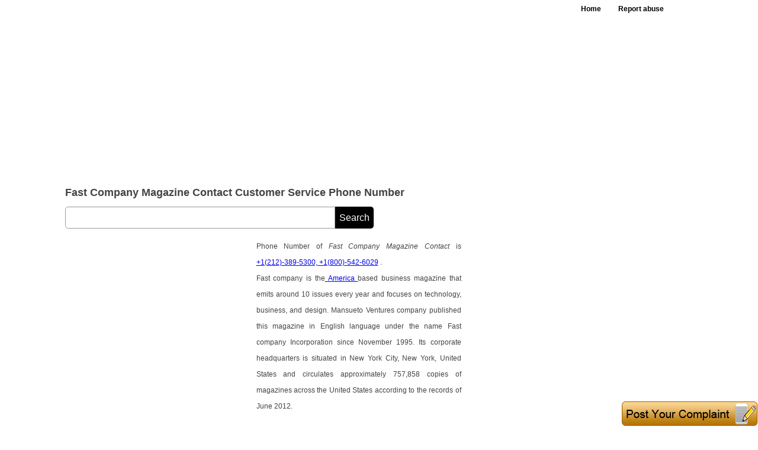

--- FILE ---
content_type: text/html; charset=utf-8
request_url: https://findtheworld.net/Customer-Service-Number-Fast-Company-Magazine-Contact-035445
body_size: 16206
content:


<!DOCTYPE html PUBLIC "-//W3C//DTD XHTML 1.0 Transitional//EN" "http://www.w3.org/TR/xhtml1/DTD/xhtml1-transitional.dtd">
<html xmlns="http://www.w3.org/1999/xhtml">
<head><title>
	Fast Company Magazine Contact Contact Number  | Fast Company Magazine Contact Customer Service Number | Fast Company Magazine Contact Toll Free Number
</title><meta http-equiv="content-type" content="application/x-javascript" /><meta http-equiv="content-language" content="en-US" /><meta http-equiv="content-type" content="application/javascript; charset=utf-8" /><link href="https://findtheworld.net/CSS/CustmoreCare.css" media="all" rel="stylesheet" type="text/CSS" /><link rel="shortcut icon" href="favicon.ico" type="image/x-icon" /><meta name="viewport" content="width=device-width, initial-scale=1, maximum-scale=1, user-scalable=no" />
  <script async src="https://pagead2.googlesyndication.com/pagead/js/adsbygoogle.js?client=ca-pub-4209662781041025" crossorigin="anonymous"></script>
<script>
  (adsbygoogle = window.adsbygoogle || []).push({
    google_ad_client: "ca-pub-4209662781041025",
    enable_page_level_ads: true
  });
</script>



<meta name="Revisit-after" content="12 days" /><meta name="ROBOTS" content="INDEX, FOLLOW" /><meta name="KEYWORDS" content="Fast Company Magazine Contact Contact Number, Phone Number, Customer Service Number, Customer Support Fast Company Magazine Contact" /><meta name="DESCRIPTION" content="Providing here Fast Company Magazine Contact Contact Number, Phone Number, Customer Care Number and customer service toll free phone number of Fast Company Magazine Contact with necessary information like address and contact number inquiry of Fast Company Magazine Contact. Post your brief complaint against Fast Company Magazine Contact." /><meta property="og:title" content="Fast Company Magazine Contact Contact Number, Phone Number, Customer Service Number | Toll Free Phone Number of Fast Company Magazine Contact" /><meta property="og:url" content="https://findtheworld.net/Customer-Service-Number-Fast-Company-Magazine-Contact-035445" /><meta property="og:site_name" content="https://findtheworld.net/" /><meta property="og:description" content="Providing here Fast Company Magazine Contact Customer care phone number and customer service toll free phone number of Fast Company Magazine Contact with necessary information like address and contact number inquiry of Fast Company Magazine Contact. Post your brief complaint against Fast Company Magazine Contact." /><meta property="og:type" content="article" /></head>
<body  oncontextmenu="return false">
<header> 
     <div class="header-inner">
              
              <nav>
          <ul>
                <li><a  href="https://findtheworld.net/">Home</a></li>
                <li><a href="https://findtheworld.net/StaticPages/Contact_Us.aspx?Nwid=35445" id="GetHrefCC">Report abuse</a></li>
          </ul>
      </nav>
             <div id="Adg234Gog" class="add728top"><script async src="//pagead2.googlesyndication.com/pagead/js/adsbygoogle.js"></script><ins class="adsbygoogle" style="display:block" data-ad-client="ca-pub-4209662781041025" data-ad-slot="4994644338" data-ad-format="auto"></ins> <script> (adsbygoogle = window.adsbygoogle || []).push({}); </script></div></div>
             
     </div>
</header>
<div class="cl"></div>









































































































































































































































































































































<section>
<article>
     <div id="CCh1tg" style="margin:12px 0 0px 0;" class="article-hdg w100"><h1>Fast Company Magazine Contact Customer Service Phone Number </h1></div>
     <div class="cl"></div>
     
     <div id="AdvGoogle160"></div>
    <div class="w100 fl">
           <form id="Dfsrchbx" action="https://www.google.com">
                      <div>
                            <input type="hidden" name="cx" value="partner-pub-4209662781041025:9138802592"/>
                             
                            <input type="hidden" name="ie" value="UTF-8" />
                            <input type="text" name="q" id="home_search_input"/>
                            <input type="submit" id="search-input-botn" name="sa" value="Search"/>
                      </div>
            </form>    
    </div>
    <form name="fr1" method="post" action="/Customer-Service-Number-Fast-Company-Magazine-Contact-035445" id="fr1" enctype="multipart/form-data">
<div>
<input type="hidden" name="__VIEWSTATE" id="__VIEWSTATE" value="/wEPDwULLTE0NjMzOTYwMzlkGAEFHl9fQ29udHJvbHNSZXF1aXJlUG9zdEJhY2tLZXlfXxYCBQdyYl9NYWxlBQlyYl9GZW1hbGVYSG7IMgUrB/vhCIl1oX+eBv4rNA==" />
</div>

<div>

	<input type="hidden" name="__VIEWSTATEGENERATOR" id="__VIEWSTATEGENERATOR" value="74CDECDC" />
</div>
    <input type="hidden" name="MobileDynmaicContent" id="MobileDynmaicContent" value="0" />

     <div id="TopMobileDesc" class="w100 fl"></div>
     <script>
      if (document.getElementById("MobileDynmaicContent").value != "0") 
        {
            document.getElementById("TopMobileDesc").innerHTML = document.getElementById("MobileDynmaicContent").value
        }
       </script>

       <div id="CustomerDesc"><div class="article-add330fr"><script async src="//pagead2.googlesyndication.com/pagead/js/adsbygoogle.js"></script><ins class="adsbygoogle" style="display:inline-block;width:300px;height:600px" data-ad-client="ca-pub-4209662781041025" data-ad-slot="4576428660"></ins> <script> (adsbygoogle = window.adsbygoogle || []).push({}); </script></div>Phone Number of <em>Fast Company Magazine Contact</em> is <a class='yellow' href='tel:+1(212)-389-5300, +1(800)-542-6029'>+1(212)-389-5300, +1(800)-542-6029</a> </strong>.<br/>Fast company is the<a href=./Customer-Service-Number-America-041799> America </a>based business magazine that emits around 10 issues every year and focuses on technology, business, and design. Mansueto Ventures company published this magazine in English language under the name Fast company Incorporation since November 1995. Its corporate headquarters is situated in New York City, New York, United States and circulates approximately 757,858 copies of magazines across the United States according to the records of June 2012.<br/><br/>The Fast Company invented its online social network “company of friends” in the year 1997 and manages its<a href=./Customer-Service-Number-Three-018465> Three </a>different franchises: Most Innovative Companies, Most Creative People in Business and Masters of Design. It online edition of the magazine depicts wide variety of blogs and videos that covers the topics like business creativity, innovation, design, culture, commerce and much more. For more information visit company's official website www.fastcompany.com. <br/>The fax number: +1(212)-389-5496.<br/><br/><h3>Fast Company Magazine Contact details</h3><br/>Different contact details have been provided by the concerned authorities of Fast Company Magazine. These contact details are meant for different technical issues. Different contact numbers are written below:<br/><ul><li>General Support Phone - <strong>212 389-5300</strong></li><li>Feedback - Email: <strong>loop@fastcompany.com</strong></li><li>Back Issues - <strong>800-542-6029</strong></li></ul><br/><br/><h3>Career Opportunities With Fast Company Magazine</h3><br/>Different types of jobs are available within the business shades of Fast Company Magazine, if you are intere4sted in making your career at Fast Company Magazine, know more through the official career page of Fast Company Magazine. The direct link that will take you to the career page of Fast Company Magazine is written below:<br/><ins>http://www.fastcompany.com/tag/jobs</ins><br/><div class="wl"><script async src="https://pagead2.googlesyndication.com/pagead/js/adsbygoogle.js"></script><ins class="adsbygoogle"style="display:block"data-ad-client="ca-pub-4209662781041025"data-ad-slot="7829909793"data-ad-format="link"data-full-width-responsive="true"></ins><script>(adsbygoogle = window.adsbygoogle || []).push({});</script></div><br/><div class="cl"></div><div class="wl"><script async src="//pagead2.googlesyndication.com/pagead/js/adsbygoogle.js"></script><ins class="adsbygoogle" style="display:block" data-ad-client="ca-pub-4209662781041025" data-ad-slot="5291505394" data-ad-format="rectangle"></ins> <script> (adsbygoogle = window.adsbygoogle || []).push({}); </script></div><br/><div class="cl"></div><h2>Fast Company Magazine Contact Address </h2><br/>The address of Fast Company Magazine Contact is 7 World Trade Center, New York City, New York 10007-2195, United States of America.<br/><br/><h2>Fast Company Magazine Contact Email Address </h2><br/>The email address of Fast Company Magazine Contact is <strong>loop@fastcompany.com</strong>.<br/><br/><h2>Fast Company Magazine Contact Website </h2><br/>The Website of Fast Company Magazine Contact is <strong>www.fastcompany.com</strong>.<br/><br/><h2>Fast Company Magazine Contact Customer Support Service Phone Number </h2><br/>The customer support phone number of Fast Company Magazine Contact is <a class='yellow' href='tel:+1(212)-389-5300, +1(800)-542-6029'>+1(212)-389-5300, +1(800)-542-6029</a> <em>(Click phone number to call)</em>.<br/><br/><div class="wl"><script async src="https://pagead2.googlesyndication.com/pagead/js/adsbygoogle.js"></script><ins class="adsbygoogle"style="display:block"data-ad-client="ca-pub-4209662781041025"data-ad-slot="7829909793"data-ad-format="link"data-full-width-responsive="true"></ins><script>(adsbygoogle = window.adsbygoogle || []).push({});</script></div><br/><div class="cl"></div><div class='w100 fl mt20'><div><a style="color:#133F70;"  href="https://findtheworld.net/Customer-Service-Number-Fastrak-Los-Angeles-041677"><strong>Fastrak Los Angeles Customer Service Phone Number</strong></a><br/><a style="color:#133F70;"  href="https://findtheworld.net/Customer-Service-Number-Fastway-041456"><strong>Fastway Customer Service Phone Number</strong></a><br/></div><br/></div><script>medianet_width = "300";medianet_height = "250";medianet_crid = "292580480";medianet_versionId = "111299";(function() {       var isSSL = 'https:' == document.location.protocol;       var mnSrc = (isSSL ? 'https:' : 'http:') + '//contextual.media.net/nmedianet.js?cid=8CU9DODSK' + (isSSL ? '&https=1' : '');       document.write('<scr' + 'ipt type="text/javascript" id="mNSC" src="' + mnSrc + '"></scr' + 'ipt>');   })();</script><br>The postal and <strong>official address</strong>, email address and <strong>phone number</strong> (<strong>helpline</strong>) of <strong>Fast Company Magazine Contact Service Center</strong> and <strong>Fast Company Magazine Contact customer service phone number </strong> is given below. The  <strong>helpline</strong> of Fast Company Magazine Contact customer service phone number may or may not be <strong>toll free</strong>.<br/><a rel='nofollow' href='https://findtheworld.net/info.aspx?id=35445'><h3 class="w100">Click Here To View Fast Company Magazine Contact Customer Service Phone Numbers</h3></a><br/><div class="contct-img-oter"><div><br/>What was the response after calling on specified numbers? To Write Click <span onclick="HideDvAbs();RvAbsDivDis('Fast Company Magazine Contact');" class='article-top-hdg-color'> Here </span></div><div class="mt20"><span ID="IncorrectInfo" style="color:#444;" class="article-top-hdg">If the contact information is incorrect, please let us know <span class="article-top-hdg-color" onclick="callNwDv();SetFoucs();">Here</span></span></div><br/><br/><script>medianet_width = "600";medianet_height = "250";medianet_crid = "315561764";medianet_versionId = "111299";(function() {       var isSSL = 'https:' == document.location.protocol;       var mnSrc = (isSSL ? 'https:' : 'http:') + '//contextual.media.net/nmedianet.js?cid=8CU9DODSK' + (isSSL ? '&https=1' : '');       document.write('<scr' + 'ipt type="text/javascript" id="mNSC" src="' + mnSrc + '"></scr' + 'ipt>');   })();</script><br><a rel='nofollow' href='https://findtheworld.net/info.aspx?id=35445'><h3>View Contact Detail Like Phone Numbers</h3></a><br/><br/></div></div>


       <noscript>
  <style>
  #CustomerDesc{display:none;}
  </style>
  <h1 style='color:red !important;' class="w100">Javascript is Disabled, Please Enable it.</h1>
</noscript>




       <div id="SrcKnow"><h2 class='mt20 fl w100'>Fast Company Magazine Contact Source of Knowledge</h2><br/>www.hudsonvalleylighting.com/hospitality.aspx<br/>www.fastcompany.com<br/></div>
        
      
       <div class="grf"><div id="chart_div"></div></div>
       <h2 id="h2tag" style="margin-top:0px;" class="aside-fr-hdr"> Your Complaint, Suggestion, Complication, Review To Fast Company Magazine Contact</h2>
       <div id="MainRev" class="article-input-table">
          <div id="NewAbsRvDv" align="center" class="popup" style="display: none;"> </div>
          <div id="Msgbnd" class="none"></div>
          <div class="row">
              <div class="article-complaint-label w100">Message</div>
              <textarea name="ReviewTxtPost" id="ReviewTxtPost" class="txtarea" maxlength="3000" onkeydown="return Cnter(false,this,'txtReviewPost');" onblur="return Cnter(true,this,'txtReviewPost');" onkeyup="return Cnter(false,this,'txtReviewPost');" onclick="document.getElementById('Msgbnd').innerHTML='';RvAbsDivDis('Fast Company Magazine Contact');"></textarea>
             &nbsp;&nbsp;<input id="Cuntr_txt" class="txtara-contar" tabindex="-1" type="text" maxlength="3" readonly="readonly" value="3000"/>
         </div>
          <div class="article-complaint-row">
             <div class="article-complaint-fl">
             <div class="article-complaint-label">Your Name</div>
                  <input name="YourName" type="text" id="YourName" class="input" placeholder="Enter name" maxlength="35" onblur="CCRvNameAuto(this);" onkeypress="return disableEnterKey(event)" />
             </div>
            <div class="article-complaint-fr">
                <div class="article-complaint-label ">Email Address</div>
                
                <input name="txtEmailId" type="text" id="txtEmailId" class="input" placeholder="Enter email" maxlength="35" onkeypress="return disableEnterKey(event)" />
            </div>
          </div>
          <div class="article-complaint-row">
             <div class="article-complaint-fl">
             <div class="article-complaint-label">Your Photo</div>  
                <input type="file" name="UploadDP" id="UploadDP" class="compt-brose-butn" />
             <span id="span_Option" class="article-complaint-optnl">(Optional)</span>
             </div>
             <div class="article-complaint-fr">
             <div class="article-complaint-label">Screenshot</div>
                <input type="file" name="UploadScreenShot" id="UploadScreenShot" class="compt-brose-butn" /> 
             <span class="article-complaint-optnl">(Optional)</span>
             </div>
          </div>
          <div class="article-complaint-row">
             <div class="article-complaint-fl">
             <div class="article-complaint-label">Gender</div>
               <div class="radio-label-otr"><input value="rb_Male" name="abc" type="radio" id="rb_Male" checked="checked" class="radio" /><span class="radio-label">Male</span></div>
               <div class="radio-label-otr"> <input value="rb_Female" name="abc" type="radio" id="rb_Female" class="radio" /><span class="radio-label">Female</span></div>
             </div>
            <div class="article-complaint-fr">
            <div class="article-complaint-label">Image Text </div>
            <div class="caputr-img"><img id="CaptchaCC" src="Handler/CaptchaCC.ashx?NwVl=4" alt="Customer care captcha" style="border-width:0px;" /></div>
               <input name="Captxt" type="text" id="Captxt" class="caputr-img-input" maxlength="6" onkeypress="return disableEnterKey(event)" />
            </div>
          </div>
          <div class="row">
            <div id="Adv160"></div>
             <input type="submit" name="btnSummitReview" value="Post Complaint" id="btnSummitReview" class="input-butn" />
         </div>
      </div>


       <p style="margin-top:20px;">findtheworld.net Advertisements</p>
       
       <input name="HdnReview_Id" type="hidden" id="HdnReview_Id" />
       <input name="HdnCC_Id" type="hidden" id="HdnCC_Id" />
       <input name="hdnName" type="hidden" id="hdnName" />
       <div id="divphno" class="problm-popup" style="display: none;"></div>
       <input type="hidden" name="ChkAddress" id="ChkAddress" />
       <input type="hidden" name="ChkEmailid" id="ChkEmailid" />
       <input type="hidden" name="ChkWebsite" id="ChkWebsite" />
       <input type="hidden" name="Hdn_ScreenWidth" id="Hdn_ScreenWidth" />
       <input type="hidden" name="Hidden_InsistUpload" id="Hidden_InsistUpload" value="0" />
       
       <br />
    </form>
 </article>



<aside>

<div class="cl">&nbsp;</div>
  <div id="CCGoogAdd1" class="mr9 w100"><div class='w100 fl mb10'><div class="add200"><script async src="https://pagead2.googlesyndication.com/pagead/js/adsbygoogle.js"></script><ins class="adsbygoogle"style="display:block"data-ad-client="ca-pub-4209662781041025"data-ad-slot="7829909793"data-ad-format="link"data-full-width-responsive="true"></ins><script>(adsbygoogle = window.adsbygoogle || []).push({});</script></div></div><div class="cl"></div><script async src="//pagead2.googlesyndication.com/pagead/js/adsbygoogle.js"></script><ins class="adsbygoogle" style="display:block" data-ad-client="ca-pub-4209662781041025" data-ad-slot="3426998521" data-ad-format="rectangle"></ins> <script> (adsbygoogle = window.adsbygoogle || []).push({}); </script></div>    
  <div class="aside-fr-link-otr">
 <h2 style="margin-top:0px" class="aside-fr-hdr">Related Search</h2>
 <div id="RelLft"><div class="aside-fr-link-row"><a style="color:#444;" class="aside-fr-link" href="https://findtheworld.net/Customer-Service-Number-Town-Sports-International-Contact-035426"><strong>Town Sports International Contact Customer Service Phone Number</strong></a><div class="aside-fr-link-row"><a style="color:#444;" class="aside-fr-link" href="https://findtheworld.net/Customer-Service-Number-Taste-of-Home-Contact-035427"><strong>Taste of Home Contact Customer Service Phone Number</strong></a><div class="aside-fr-link-row"><a style="color:#444;" class="aside-fr-link" href="https://findtheworld.net/Customer-Service-Number-Marriott-International-Contact-035428"><strong>Marriott International Contact Customer Service Phone Number</strong></a><div class="aside-fr-link-row"><a style="color:#444;" class="aside-fr-link" href="https://findtheworld.net/Customer-Service-Number-Bealls-Outlet-Contact-035429"><strong>Bealls Outlet Contact Customer Service Phone Number</strong></a><div class="aside-fr-link-row"><a style="color:#444;" class="aside-fr-link" href="https://findtheworld.net/Customer-Service-Number-Better-Business-Bureau-Contact-035430"><strong>Better Business Bureau Contact Customer Service Phone Number</strong></a><div class="aside-fr-link-row"><a style="color:#444;" class="aside-fr-link" href="https://findtheworld.net/Customer-Service-Number-Founders-Federal-Credit-Union-Contact-035431"><strong>Founders Federal Credit Union Contact Customer Service Phone Number</strong></a><div class="aside-fr-link-row"><a style="color:#444;" class="aside-fr-link" href="https://findtheworld.net/Customer-Service-Number-Philadelphia-Water-Department-Contact-035432"><strong>Philadelphia Water Department Contact Customer Service Phone Number</strong></a><div class="aside-fr-link-row"><a style="color:#444;" class="aside-fr-link" href="https://findtheworld.net/Customer-Service-Number-Clarion-Ledger-Contact-035433"><strong>Clarion Ledger Contact Customer Service Phone Number</strong></a><div class="aside-fr-link-row"><a style="color:#444;" class="aside-fr-link" href="https://findtheworld.net/Customer-Service-Number-Open-University-Milton-Keynes-Contact-035434"><strong>Open University Milton Keynes Contact Customer Service Phone Number</strong></a><div class="aside-fr-link-row"><a style="color:#444;" class="aside-fr-link" href="https://findtheworld.net/Customer-Service-Number-Hartford-Auto-Insurance-Contact-035435"><strong>Hartford Auto Insurance Contact Customer Service Phone Number</strong></a><div class="aside-fr-link-row"><a style="color:#444;" class="aside-fr-link" href="https://findtheworld.net/Customer-Service-Number-Lambton-Mall-Contact-035436"><strong>Lambton Mall Contact Customer Service Phone Number</strong></a><div class="aside-fr-link-row"><a style="color:#444;" class="aside-fr-link" href="https://findtheworld.net/Customer-Service-Number-Direct-Energy-Alberta-Contact-035437"><strong>Direct Energy Alberta Contact Customer Service Phone Number</strong></a><div class="aside-fr-link-row"><a style="color:#444;" class="aside-fr-link" href="https://findtheworld.net/Customer-Service-Number-California-Franchise-Tax-Board-Contact-035438"><strong>California Franchise Tax Board Contact Customer Service Phone Number</strong></a><div class="aside-fr-link-row"><a style="color:#444;" class="aside-fr-link" href="https://findtheworld.net/Customer-Service-Number-Royal-Caribbean-Florida-Contact-035439"><strong>Royal Caribbean Florida Contact Customer Service Phone Number</strong></a><div class="aside-fr-link-row"><a style="color:#444;" class="aside-fr-link" href="https://findtheworld.net/Customer-Service-Number-Kelowna-Mazda-Contact-035440"><strong>Kelowna Mazda Contact Customer Service Phone Number</strong></a><div class="aside-fr-link-row"><a style="color:#444;" class="aside-fr-link" href="https://findtheworld.net/Customer-Service-Number-Hudson-Valley-Lighting-Contact-035441"><strong>Hudson Valley Lighting Contact Customer Service Phone Number</strong></a><div class="aside-fr-link-row"><a style="color:#444;" class="aside-fr-link" href="https://findtheworld.net/Customer-Service-Number-Tesco-London-Contact-035442"><strong>Tesco London Contact Customer Service Phone Number</strong></a><div class="aside-fr-link-row"><a style="color:#444;" class="aside-fr-link" href="https://findtheworld.net/Customer-Service-Number-Ticketmaster-Canada-Toronto-Contact-035443"><strong>Ticketmaster Canada Toronto Contact Customer Service Phone Number</strong></a><div class="aside-fr-link-row"><a style="color:#444;" class="aside-fr-link" href="https://findtheworld.net/Customer-Service-Number-Sault-Ste-Marie-Airport-Contact-035444"><strong>Sault Ste Marie Airport Contact Customer Service Phone Number</strong></a><div class="aside-fr-link-row"><a style="color:#444;" class="aside-fr-link" href="https://findtheworld.net/Customer-Service-Number-Singapore-Airlines-Japan-Contact-035446"><strong>Singapore Airlines Japan Contact Customer Service Phone Number</strong></a><div class="aside-fr-link-row"><a style="color:#444;" class="aside-fr-link" href="https://findtheworld.net/Customer-Service-Number-Walmart-Ajax-Contact-035447"><strong>Walmart Ajax Contact Customer Service Phone Number</strong></a><div class="aside-fr-link-row"><a style="color:#444;" class="aside-fr-link" href="https://findtheworld.net/Customer-Service-Number-Elitch-Gardens-Contact-035448"><strong>Elitch Gardens Contact Customer Service Phone Number</strong></a><div class="aside-fr-link-row"><a style="color:#444;" class="aside-fr-link" href="https://findtheworld.net/Customer-Service-Number-Fayetteville-Observer-Contact-035449"><strong>Fayetteville Observer Contact Customer Service Phone Number</strong></a><div class="aside-fr-link-row"><a style="color:#444;" class="aside-fr-link" href="https://findtheworld.net/Customer-Service-Number-Royal-Caribbean-Cruise-Line-Contact-035450"><strong>Royal Caribbean Cruise Line Contact Customer Service Phone Number</strong></a><div class="aside-fr-link-row"><a style="color:#444;" class="aside-fr-link" href="https://findtheworld.net/Customer-Service-Number-Hotwire-Communications-Contact-035451"><strong>Hotwire Communications Contact Customer Service Phone Number</strong></a><div class="aside-fr-link-row"><a style="color:#444;" class="aside-fr-link" href="https://findtheworld.net/Customer-Service-Number-JSC-Federal-Credit-Union-Contact-035452"><strong>JSC Federal Credit Union Contact Customer Service Phone Number</strong></a><div class="aside-fr-link-row"><a style="color:#444;" class="aside-fr-link" href="https://findtheworld.net/Customer-Service-Number-Central-Hudson-New-York-Contact-035453"><strong>Central Hudson New York Contact Customer Service Phone Number</strong></a><div class="aside-fr-link-row"><a style="color:#444;" class="aside-fr-link" href="https://findtheworld.net/Customer-Service-Number-Haier-Air-Conditioner-Contact-035454"><strong>Haier Air Conditioner Contact Customer Service Phone Number</strong></a><div class="aside-fr-link-row"><a style="color:#444;" class="aside-fr-link" href="https://findtheworld.net/Customer-Service-Number-Endsleigh-Car-Insurance-Contact-035455"><strong>Endsleigh Car Insurance Contact Customer Service Phone Number</strong></a><div class="aside-fr-link-row"><a style="color:#444;" class="aside-fr-link" href="https://findtheworld.net/Customer-Service-Number-HM-Revenue-and-Customs-Contact-035456"><strong>HM Revenue and Customs Contact Customer Service Phone Number</strong></a><div class="aside-fr-link-row"><a style="color:#444;" class="aside-fr-link" href="https://findtheworld.net/Customer-Service-Number-Royal-Mail-Peterborough-Contact-035457"><strong>Royal Mail Peterborough Contact Customer Service Phone Number</strong></a><div class="aside-fr-link-row"><a style="color:#444;" class="aside-fr-link" href="https://findtheworld.net/Customer-Service-Number-Zara-Clothing-Contact-035458"><strong>Zara Clothing Contact Customer Service Phone Number</strong></a><div class="aside-fr-link-row"><a style="color:#444;" class="aside-fr-link" href="https://findtheworld.net/Customer-Service-Number-Bath-and-Body-Works-USA-Contact-035459"><strong>Bath and Body Works USA Contact Customer Service Phone Number</strong></a><div class="aside-fr-link-row"><a style="color:#444;" class="aside-fr-link" href="https://findtheworld.net/Customer-Service-Number-Fort-Hood-National-Bank-Contact-035460"><strong>Fort Hood National Bank Contact Customer Service Phone Number</strong></a><div class="aside-fr-link-row"><a style="color:#444;" class="aside-fr-link" href="https://findtheworld.net/Customer-Service-Number-Courts-Mammoth-Contact-035461"><strong>Courts Mammoth Contact Customer Service Phone Number</strong></a><div class="aside-fr-link-row"><a style="color:#444;" class="aside-fr-link" href="https://findtheworld.net/Customer-Service-Number-Comcast-Digital-Voice-Contact-035462"><strong>Comcast Digital Voice Contact Customer Service Phone Number</strong></a><div class="aside-fr-link-row"><a style="color:#444;" class="aside-fr-link" href="https://findtheworld.net/Customer-Service-Number-Hanover-Insurance-Group-Contact-035463"><strong>Hanover Insurance Group Contact Customer Service Phone Number</strong></a><div class="aside-fr-link-row"><a style="color:#444;" class="aside-fr-link" href="https://findtheworld.net/Customer-Service-Number-Tfsupplements-Contact-035464"><strong>Tfsupplements Contact Customer Service Phone Number</strong></a><script>medianet_width = "300";medianet_height = "600";medianet_crid = "841104732";medianet_versionId = "111299";(function() {       var isSSL = 'https:' == document.location.protocol;       var mnSrc = (isSSL ? 'https:' : 'http:') + '//contextual.media.net/nmedianet.js?cid=8CU9DODSK' + (isSSL ? '&https=1' : '');       document.write('<scr' + 'ipt type="text/javascript" id="mNSC" src="' + mnSrc + '"></scr' + 'ipt>');   })();</script><br></br><script async src="//pagead2.googlesyndication.com/pagead/js/adsbygoogle.js"></script><ins class="adsbygoogle" style="display:inline-block;width:336px;height:800px" style="display:block;" data-ad-client="ca-pub-4209662781041025" data-ad-slot="4854735394"></ins> <script> (adsbygoogle = window.adsbygoogle || []).push({}); </script><br></div></div></div>
 
 <h2 class="aside-fr-hdr mb10">Keep in Touch With Us</h2>
      <span style=" overflow:auto;" id="SCFB" class="w100 mt5"></span>
                 <span style=" overflow:auto;" id="twitterSC" class="w100 mt5"></span>
               <span style=" overflow:auto;" class="w100"><g:plusone size="large"></g:plusone></span>
               <a onclick="return SharebtnFbClick()" style="cursor: pointer;"
                                        target="_blank">
                                        <img src="images/CCFbShare.gif" style="margin-left: 6px;" alt="Facebook share" />
                                    </a>
  </div>
   
</aside>
<h3 id="ReviewHeading" class="aside-fr-hdr"><script async src="//pagead2.googlesyndication.com/pagead/js/adsbygoogle.js"></script><ins class="adsbygoogle" style="display:block" data-ad-client="ca-pub-4209662781041025" data-ad-slot="4994644338" data-ad-format="auto"></ins> <script> (adsbygoogle = window.adsbygoogle || []).push({}); </script>Fast Company Magazine Contact Customer Service Number Delineated Here With Complaints and Reviews</h3>
<div id="CCRevBnd"><div class="clear"></div><div class="row"><div class="rews-otr"><div class="w100 fl"><div class="otr-img"><div class="profile-image"><img class="rews-img" alt="Customer care female" src="https://findtheworld.net/images/CCFemale.gif"/></div></div><span class="rews-img-name">Ms. Jewel Callaghan Calls</span><span class="rews-date">Aug 15, 2018</span></div><p class="rews-txt">Ms. Jewel Callaghan On Phone To Fast Company Magazine Contact Service<br/>Please stop subscription now I do not want your magazine I do not care about the stars, their clothes or lifestyles. So do not waste your stupid magazines on me.</p><div class="w100 fl"><div id="ReplyBx_300861" name="ReplyBx"></div><div id="Span_300861" class="rews-butn" onclick="DisReplyBox('300861','35445','Ms. Jewel Callaghan')">Reply</div></div><div class="cl"></div><script async src="//pagead2.googlesyndication.com/pagead/js/adsbygoogle.js"></script><ins class="adsbygoogle" style="display:block" data-ad-client="ca-pub-4209662781041025" data-ad-slot="3426998521" data-ad-format="rectangle"></ins> <script> (adsbygoogle = window.adsbygoogle || []).push({}); </script></div></div></div>

</section>
<div id="divFloatMenu" class="gif-img-fix"><img src="images/POST-gif.gif" id="GetUserComp" alt="Customer care user complaints" onclick="HideDvAbs();RvAbsDivDis('Fast Company Magazine Contact');" /></div>
<footer>
        <div id="FtrLnk" class="footer-txt"><div class="footer-txt-copy-rgt">Copyright &copy; &nbsp;2026&nbsp;findtheworld.net. All rights reserved.</div><div class="footer-txt-nav"><ul><li><a title='About Us' class="FCP"  href="https://findtheworld.net/StaticPages/AboutUs.aspx">About Us</a></li><li><a title='Privacy Policy' class="FCP"  href="https://findtheworld.net/StaticPages/PrivacyPolicy.aspx">Privacy Policy</a></li><li><a title='Contact Us' class="FCP" href="https://findtheworld.net/StaticPages/Contact_Us.aspx?Nwid=35445" >Contact Us</a></li><li><a title='Sitemap' class="FCP" href="https://findtheworld.net/Html-Sitemap-CC-A-P1" >Sitemap</a></li></ul></div><div class="cl"></div></div>
</footer>


 <script type="text/javascript">
     (function (i, s, o, g, r, a, m) {
         i['GoogleAnalyticsObject'] = r; i[r] = i[r] || function () {
             (i[r].q = i[r].q || []).push(arguments)
         }, i[r].l = 1 * new Date(); a = s.createElement(o),
  m = s.getElementsByTagName(o)[0]; a.async = 1; a.src = g; m.parentNode.insertBefore(a, m)
     })(window, document, 'script', '//www.google-analytics.com/analytics.js', 'ga');

     ga('create', 'UA-59950992-1', 'auto');
     ga('send', 'pageview');

    </script>  
    <script type="text/javascript" src="https://apis.google.com/js/plusone.js"></script>    
    
    <script type="text/javascript">

        function SetFoucs() 
        {
            var element = document.getElementById('IncorrectInfo');
            var xPosition = 0;
            var yPosition = 0;
            while (element) 
            {
                xPosition += (element.offsetLeft - element.scrollLeft + element.clientLeft);
                yPosition += (element.offsetTop - element.scrollTop + element.clientTop);
                element = element.offsetParent;
            }
            var d = document.getElementById('divphno');
            d.style.position = "absolute";      
           d.style.top = (yPosition-120) + 'px';         
        }



//        var z = '';
//        var d = z.split('!');
//        var w;
//        google.load("visualization", "1", { packages: ["corechart"] });
//        google.setOnLoadCallback(drawChart);
//        function drawChart() {
//            var data = new google.visualization.DataTable();
//            data.addColumn('string', 'Year');
//            data.addColumn('number', 'Yes');
//            data.addColumn('number', 'No');
//            for (var s = 0; s < d.length; s++) {
//                w = d[s].split(',');
//                data.addRows([[w[0], parseInt(w[1]), parseInt(w[2])]]);
//            }
//            
//            var options = {
//                title: 'Problem Solved Per Year',
//                hAxis: { title: 'Years', titleTextStyle: { color: '#333'} },
//                vAxis: { title: 'No. Of People', minValue: 0 },                
//                colors: ['#030', '#900'],backgroundColor: '#eee',
//            };
//             

//            var chart = new google.visualization.AreaChart(document.getElementById('chart_div'));
//            chart.draw(data, options);
//        }
        
        function FunRD() {
            window.location = document.URL;
        }



        //FaceBook and twitter

       


            FBSCDvDta();
            function FBSCDvDta() {
                if (document.getElementById("SCFB") != '') {
                    var shareUrl = encodeURIComponent("http://www.facebook.com/allcustomercarenumbers");
                    document.getElementById("SCFB").innerHTML = "<iframe src=\"https://www.facebook.com/plugins/like.php?href=" + shareUrl + "\" scrolling=\"no\" style=\"border: 1px solid #f5f5f5; overflow: hidden; width: 195px; height: 26px;padding-top: 2px;\" allowtransparency=\"true\" frameborder=\"0\"></iframe>"
                }
            }
            document.getElementById("twitterSC").innerHTML = '<a href="https://twitter.com/allcustomercare" class="twitter-follow-button" data-lang="en">Follow @custcarenumbers</a>';

            !function (d, s, id) { var js, fjs = d.getElementsByTagName(s)[0]; if (!d.getElementById(id)) { js = d.createElement(s); js.id = id; js.src = "//platform.twitter.com/widgets.js"; fjs.parentNode.insertBefore(js, fjs); } } (document, "script", "twitter-wjs");

            //End


            //Review Instruction

            var CCRvDv;
            function RvAbsDivDis(title) {   
                if (CCRvDv == undefined) {
                    CCRvDv = '0';
                    document.getElementById('NewAbsRvDv').style.display = "block";
                    var StrBnd = "<b> Note :</b><ul>";
                    StrBnd += '<li>Please mention your mobile number in comment to get help.</li>';
                    StrBnd += '<li>Please use English language in commenting, no language other than English is accepted.</li>';
                    StrBnd += '<li>Short forms like hi, hay, plz, pls, etc. cannot be accepted.</li>';
                    StrBnd += '<li>Spelling mistakes cannot be accepted.</li>';
                    StrBnd += '<li>Please do not paste any copied content here.</li>';
                    StrBnd += '</ul>';
                    StrBnd += "<a class=\"UrlClrs\" href='javascript:void(0)' onclick=\"CloseRvDvAbs();\"; style='float:right;margin-left:5px;font-size:14px;margin-top:0px;color:#06C;'><b>Ok, I Understand</b></a>"
                    StrBnd += "<div class=\"cl\"><\div>";
                    document.getElementById('NewAbsRvDv').innerHTML = StrBnd;

                    var element = document.getElementById('ReviewTxtPost');
                    var xPosition = 0;
                    var yPosition = 0;
                    while (element) {
                        xPosition += (element.offsetLeft - element.scrollLeft + element.clientLeft);
                        yPosition += (element.offsetTop - element.scrollTop + element.clientTop);
                        element = element.offsetParent;
                    }
                    var d = document.getElementById('NewAbsRvDv');
                    d.style.position = "absolute";
                   if(getScreenWidth()>500){             
                            d.style.top = (yPosition - 120) + 'px';        
                    }
                }
            }
            function getScreenWidth()
                {
                   var de = document.body.parentNode;
                   var db = document.body;
                   if(window.opera)return db.clientWidth;
                   if (document.compatMode=='CSS1Compat') return de.clientWidth;
                   else return db.clientWidth;
                }

            function CloseRvDvAbs() { CCRvDv = '0'; document.getElementById('NewAbsRvDv').style.display = "none"; }
            //End


            //Set Scroll Postion of comment image.
            function addEvent(node, type, callback) {
                if ('addEventListener' in node) { node.addEventListener(type, callback, false); } else { node.attachEvent('on' + type, callback); } 
            }
            addEvent(window, 'scroll', (function () {
                var stObj, stProp;
                if ('scrollY' in window) { // CSSOM:              
                    stObj = window;
                    stProp = 'scrollY';
                } else if ('pageYOffset' in window) { // CSSOM too
                    stObj = window;
                    stProp = 'pageYOffset';
                } else {
                    stObj = document.documentElement.clientHeight ?
                        document.documentElement : document.body;
                    stProp = 'scrollTop';
                }

                var node = document.documentElement.clientHeight ?
                    document.documentElement :
                    document.body; // let's assume it is IE in quirks mode
                var lastSt = -1;
                return function (e) {
                    if (lastSt !== stObj[stProp] && // IE <= 8 fires twice
                                node.scrollHeight == stObj[stProp] + node.clientHeight) {
                        document.getElementById("divFloatMenu").style.marginBottom = "30px";
                    }
                    else {
                        if (node.scrollHeight <= stObj[stProp] + node.clientHeight + 1 && lastSt !== stObj[stProp]) {
                            document.getElementById("divFloatMenu").style.marginBottom = "30px";
                        }
                        else { document.getElementById("divFloatMenu").style.marginBottom = "0px"; } 
                    }
                    lastSt = stObj[stProp];
                };
            })());

            //End


      

                  //Phone number verification
        
                     var KeenXmlHttp;
                     function KeenGetXmlHttpObject() {
                         return (window.XMLHttpRequest) ? (new XMLHttpRequest()) : (new ActiveXObject("Microsoft.XMLHTTP"));
                     }

                     function ValidInvalidDta() {
                         var DataBind = ""; ;
                         document.getElementById("divphno").style.display = "block";
                         DataBind += "<div id=\"PhNoError\">";
                         DataBind += "<div id=\"Rptdiv\" class=\"problm-popup-hdg\">What is the problem with this data ?</div>";
                         DataBind +="<div class=\"problm-popup-lebl\">Phone No</div>";
                         DataBind +="<span class=\"no-row\">";
                         DataBind += "<input type=\"radio\" name=\"Data\" id=\"Rd0\" value=\"0\" class=\"radio-butn\"><span class=\"problm-radio-lebl\">Busy</span>";
                         DataBind += "<input type=\"radio\" name=\"Data\" value=\"1\" class=\"radio-butn\" ><span class=\"problm-radio-lebl\">Not Picking Up</span>";
                         DataBind += "<input type=\"radio\" name=\"Data\" value=\"2\" class=\"radio-butn\"><span class=\"problm-radio-lebl\">Not Reachable</span>";
                         DataBind += "</span>";
                         DataBind += "<span class=\"no-row\">";
                         DataBind += "<input type=\"radio\" name=\"Data\" id=\"Rd3\" value=\"3\" class=\"radio-butn\"><span class=\"problm-radio-lebl\">Switched Off</span>";
                         DataBind += "<input type=\"radio\" name=\"Data\" id=\"Rd5\" value=\"5\" class=\"radio-butn\"><span class=\"problm-radio-lebl\">Wrong</span>";
                         DataBind += "<input type=\"radio\" name=\"Data\" id=\"Rd4\" value=\"4\" class=\"radio-butn\"><span class=\"problm-radio-lebl\">Invalid</span>";
                         DataBind += "</span>";
                      DataBind += " <div class=\"popup-butn-row\">";
                      DataBind += "<input type=\"button\" class=\"SendBtn\" id=\"Submit\" onclick=\"SaveErrorsNw();\"  value=\"Submit\" />&nbsp;&nbsp;";
                      DataBind += "<input type=\"button\" class=\"SendBtn\" style=\"margin-left:7px;\" onclick=\"clearAll();\" value=\"Close\" />&nbsp;&nbsp;";
                      DataBind += "</div>";
                      DataBind += "</div>";
                      DataBind += "<div id=\"SucessMsg\" style=\"display:none;padding:6px;text-align:center;\">Our team will verify and update this info.</div>";
                      DataBind += "</div>";      
                      document.getElementById("divphno").innerHTML = DataBind;
                  }

                  function callNwDv() {         
                      if (document.getElementById("divphno").style.display == "none") { ValidInvalidDta();   }  }
                  function SaveErrorsNw() {
                      var value = ''; var CheckEdVal = ''; var oldVal = '';     
                      if (document.getElementsByName('Data').length != 0) {
                          var allR = document.getElementsByName('Data');
                          for (var i = 0; i < allR.length; i++) {
                              if (allR[i].checked) {
                                  if (allR[i].value == 4) {
                                      value = 'Invalid phone number';
                                  }
                                  else if (allR[i].value == 5) {
                                      value = 'Wrong phone number';
                                  }  
                                  else { oldVal = true; }
                              }
                              else { CheckEdVal = true; }
                          }
                      }
                      if (document.getElementsByName('DataAddress').length != 0) {
                          if (document.getElementById('RdAddress1').checked == true) {
                              if (value == '') { value = 'Wrong Address'     }
                              else { value += ', Wrong Address' }
                          } else if (document.getElementById('RdAddress0').checked == false && document.getElementById('RdAddress1').checked == false)
                          { CheckEdVal = true; } else { oldVal = true; }
                      }
                      if (document.getElementsByName('DataEmailid').length != 0) {
                          if (document.getElementById('RdEmailid1').checked == true) {
                              if (value == '') { value = 'Wrong Email ID' }
                              else { value += ', Wrong Email ID' }
                          } else if (document.getElementById('RdEmailid0').checked == false && document.getElementById('RdEmailid1').checked == false)
                          { CheckEdVal = true; } else { oldVal = true; }
                      }
                      if (document.getElementsByName('DataWebsite').length != 0) {
                          if (document.getElementById('RdWebsite1').checked == true) {
                              if (value == '') { value = 'Wrong Website' }
                              else { value += ', Wrong Website' }
                          } else if (document.getElementById('RdWebsite0').checked == false && document.getElementById('RdWebsite1').checked == false)
                          { CheckEdVal = true; } else {oldVal = true; }
                      }         
                      if (value == '' && CheckEdVal == true &&  oldVal == '') {
                          document.getElementById("Rptdiv").innerHTML = "<span style=\"color:red;\">What is the problem with this data ?</span>";
                      }
                      else {
                          if (value == '' && oldVal == true) {
                              hideData();                 
                          }
                          else {               
                              KeenXmlHttp = KeenGetXmlHttpObject(); KeenXmlHttp.onreadystatechange = SaveErrorsCallback;
                              var param = 'Action=SaveUserDataErrors&txtVal=' + escape(value) + '&url=' + encodeURIComponent(document.URL);
                              var url = "https://findtheworld.net/Handler/SaveDtaCC.ashx?" + param; KeenXmlHttp.open('GET', url, true);
                              KeenXmlHttp.setRequestHeader('Content-Type', 'application/x-www-form-urlencoded'); KeenXmlHttp.send('');
                          }
                       }
                  }
                function SaveErrorsCallback() {
                    if (KeenXmlHttp.readyState == 4 || KeenXmlHttp.readyState == "complete") { var txt = KeenXmlHttp.responseText;  hideData();  }
                }
   

                function hideData() {
                    document.getElementById('SucessMsg').style.display = "block"; document.getElementById('PhNoError').style.display = "none";
                    setTimeout(function () {
                        document.getElementById('SucessMsg').style.display = "none"; document.getElementById('PhNoError').style.display = "none";
                        document.getElementById('divphno').style.display = "none";
                        document.getElementById('Rd0').checked = false; document.getElementById('Rd1').checked = false;
                        document.getElementById('Rd2').checked = false; document.getElementById('Rd3').checked = false;
                        document.getElementById('Rd4').checked = false;   }, 2500);
                }
                function clearAll() {
                    document.getElementById('divphno').style.display = 'none';
                    document.getElementById('Rd0').checked = false; document.getElementById('Rd1').checked = false;
                    document.getElementById('Rd2').checked = false; document.getElementById('Rd3').checked = false;
                    document.getElementById('Rd4').checked = false;
                }

                //End
   

              //Display Reply Box

                function DisReplyBox(GetBxId, CustomerCare_id, Name) {
                    var elements = document.getElementsByName('ReplyBx')        
                    for (var i = 0; i < elements.length; i++) {
                        elements[i].innerHTML = "";
                    }
                    document.getElementById("Msgbnd").style.display = "none";        
                    document.getElementById("hdnName").value = Name;
                    if (document.getElementById("HdnReview_Id").value != '') {
                        document.getElementById("ReplyBx_" + document.getElementById("HdnReview_Id").value).style.display = "none";
                        document.getElementById("Span_" + document.getElementById("HdnReview_Id").value).style.display = "block";
                    }
                    document.getElementById("ReplyBx_" + GetBxId).className = "reply-otr";

                    document.getElementById("HdnReview_Id").value = GetBxId;
                    var BindDta = "";
                    BindDta = "<div style=\"display:none;\" id=\"MsgSucess\">";
                    BindDta +="<span id=\"spnMsgSucess\"></span>";
                    BindDta +="<img alt=\"customer care close\" src=\"https://findtheworld.net/Images/close.gif\" onclick=\"HideReplyDv('" + GetBxId + "');\" />";
                    BindDta +="</div>";

                    BindDta += "<div style=\"display:none;\" id=\"msgJs\"></div>";
                    BindDta += "<div id=\"othrmsg\">";
        
                    BindDta += "<div class=\"reply-hdg\">Leave a Reply to : " + Name + "</div>";
                    BindDta +="<div class=\"row\"><span class=\"reply-label\">Reply </span>";
                    BindDta +="<textarea id=\"CommentTxt\"  onblur=\"CorrectAuto(this)\" name=\"cmntname\" title=\"Enter your reply here...\" placeholder=\"Enter your reply here...\" class=\"reply-txtara\" tabindex=\"-1\" aria-hidden=\"true\"></textarea>";
                    BindDta += "</div>";

                    BindDta += "<div class=\"row\">";
                    BindDta += "<span class=\"reply-label\">Your Name </span>";
                    BindDta += "<input type=\"text\" id=\"ReplyPersonName\" class=\"reply-input\" maxlength=\"30\" name=\"ReplyPersonName\">";
                    BindDta += "</div>";

                    BindDta += "<div class=\"row\">";
                    BindDta += "<span class=\"reply-label\">Email Address</span>";
                    BindDta += "<input type=\"text\" id=\"ReplyEmailId\" class=\"reply-input\" name=\"ReplyEmailId\">";
                    BindDta += "</div>";

                    BindDta += "<div class=\"row\">";
                    BindDta += "<span class=\"reply-label\">Gender</span>";
                    BindDta += "<input type=\"radio\"  class=\"reply-radio\" id=\"rbReply_Male\" name=\"rdradio\" value=\"rbReply_Male\"><span class=\"reply-radio-label\">Male</span>";  
                    BindDta += "<input type=\"radio\" class=\"reply-radio\"  id=\"rbReply_Female\" name=\"rdradio\" value=\"rbReply_Female\"><span class=\"reply-radio-label\">Female</span>";
                    BindDta += "</div>";

                    BindDta += "<div class=\"row\">";
                    BindDta += "<input type=\"button\" value=\"Post Reply\" id=\"ReplyButton\" class=\"reply-rews-butn\" onclick=\"SubmitReply(" + CustomerCare_id + "," + GetBxId + ");\" name=\"ReplyButton\">";
                    BindDta += "<input type=\"button\" class=\"reply-rews-butn\" value=\"Close\" class=\"PstClosebtn\" onclick=\"HideReplyDv('" + GetBxId + "');\"  name=\"CloseBtn\">";  
                    BindDta += "</div>";

                    BindDta += "<div class=\"cl\"></div>";
                    BindDta += "</div>";

                    BindDta += "</div>";
                        document.getElementById('ReplyBx_' + GetBxId).innerHTML = BindDta;

                        window.setTimeout(function () {
                            document.getElementById('CommentTxt').focus();
                        }, 0); 
                    
                        document.getElementById("ReplyBx_" + GetBxId).style.display = "block";         
                        document.getElementById('Span_' + GetBxId).style.display = "none";
                    }
                    function HideReplyDv(ReviewId) {
                        document.getElementById("ReplyBx_" + ReviewId).style.display = "none";
                        document.getElementById('Span_' + ReviewId).style.display = "block";
                    }
                function BindReplyBox() {
                    var BindDta = "<span>Leave a Reply <span>Cancel reply</span></span>"
                }
                function SubmitReply(CustomerCare_id, Review_Id) {
                    KeenXmlHttp = KeenGetXmlHttpObject();
                    KeenXmlHttp.onreadystatechange = SubmitReplyCallback;
                    if (document.getElementById("CommentTxt")) {           
                          document.getElementById("HdnCC_Id").value = CustomerCare_id;          
                            var Comment = document.getElementById("CommentTxt").value.replace('&gt;', '>').replace('&lt;', '>').replace('&nbsp;', ' ');  
                          var Name = document.getElementById("ReplyPersonName").value.replace(/\s{2,}/g, ' ').replace('&gt;', '>').replace('&lt;', '>').replace('&nbsp;', ' ');
                          var EmailId = document.getElementById("ReplyEmailId").value.replace(/\s{2,}/g, ' ').replace('&gt;', '>').replace('&lt;', '>').replace('&nbsp;', ' ');
                          var iChars = "<"; var iChars2 = ">";
                          if (Comment.trim() == '') {
                              document.getElementById("msgJs").innerHTML = "<Span style=\"color:red\" class=\"lm4\">Please enter your reply.</Span>";
                              document.getElementById("msgJs").style.display = 'block';
                          }
                          else if (Name.trim() == '') {
                              document.getElementById("msgJs").innerHTML = "<Span style=\"color:red\" class=\"lm4\">Please Enter Name.</Span>";
                              document.getElementById("msgJs").style.display = 'block';
                          }
                          else if (Comment.trim().length <=20) {
                              document.getElementById("msgJs").innerHTML = "<Span style=\"color:red\" class=\"lm4\">Short length reply can not be posted.</Span>";
                              document.getElementById("msgJs").style.display = 'block';
                          }
                          else if (unescape(Comment).indexOf(iChars) != -1 || unescape(Comment).indexOf(iChars2) != -1) {
                              document.getElementById("msgJs").innerHTML = '<Span style=\"color:red\" class=\"lm4\">Please Remove the HTML Scripting Tags From Reply.</Span>';
                              document.getElementById("msgJs").style.display = 'block';
                              return false;
                          }
                          else if (unescape(Name).indexOf(iChars) != -1 || unescape(Name).indexOf(iChars2) != -1) {
                              document.getElementById("msgJs").innerHTML = '<Span style=\"color:red\" class=\"lm4\">Please Remove the HTML Scripting Tags From Name.</Span>';
                              document.getElementById("msgJs").style.display = 'block';
                              return false;
                          }
                          else if (document.getElementById("rbReply_Male").checked == false && document.getElementById("rbReply_Female").checked == false) {
                              document.getElementById("msgJs").innerHTML = "<Span style=\"color:red\" class=\"lm4\">Please select gender.</Span>";
                              document.getElementById("msgJs").style.display = 'block';
                          }
                          else if (escape(Comment).length > 999) {
                              document.getElementById("msgJs").innerHTML = "<Span style=\"color:red\" class=\"lm4\">Only 3000 characters are allowed.</Span>";
                              document.getElementById("msgJs").style.display = 'block';
                          }
                          else if (/[^A-Za-z0-9 ]/.test(Name)) {
                              document.getElementById("msgJs").innerHTML = '<b style=\"color:red\" class=\"lm4\">please remove special characters from name.</b>';
                              document.getElementById("msgJs").style.display = 'block';
                          }
                          else if (validateEmail(EmailId.trim()) == false && EmailId.trim() != '') {
                              document.getElementById("msgJs").innerHTML = "<span style='color:red;font-size:14px' class=\"lm4\">Please enter valid Email Id.</span>";
                              document.getElementById("msgJs").style.display = 'block';
                          }
                          else {
                              var NewName;
                              if (document.getElementById("rbReply_Male").checked == true) {
                                  NewName = "Mr. " + Name;
                              }
                              else {
                                  NewName = "Ms. " + Name;
                              }
                              document.getElementById("msgJs").innerHTML = ""; document.getElementById("msgJs").style.display = 'none';
                              var param = 'Action=SaveCommentReply&comment=' + escape(Comment) + '&Name=' + escape(NewName) + '&EmailId=' + escape(EmailId) + '&CC_id=' + CustomerCare_id + '&review_id=' + Review_Id;
                              var url = "https://findtheworld.net/Handler/SaveDtaCC.ashx?" + param; KeenXmlHttp.open('GET', url, true);
                              KeenXmlHttp.setRequestHeader('Content-Type', 'application/x-www-form-urlencoded');
                              KeenXmlHttp.send('');
                          }
                    }
                }
                function SubmitReplyCallback() {
                    if (KeenXmlHttp.readyState == 4 || KeenXmlHttp.readyState == "complete") {
                        var txt = KeenXmlHttp.responseText;
                        if (txt == '0') {
                            document.getElementById('msgJs').innerHTML = "<span class=\"lm4\" style='color:red;font-size:13px'>Your Problem already posted.</span>";
                            document.getElementById('msgJs').style.display = "block";
                        }
                        else {
                                document.getElementById("spnMsgSucess").innerHTML = "<span style=\"margin-top:6px;\" class=\"lm4 scssMsg fl\">Your reply to this Complaint has been sent for moderation.</span> ";
                                document.getElementById('MsgSucess').style.display = "block";
                                document.getElementById('othrmsg').style.display = "none";
                        }
                    }
                    }

                    function HideDvAbs() {
                        document.getElementById('btnSummitReview').focus();
                        document.getElementById('ReviewTxtPost').focus();
                        if (document.getElementById("HdnReview_Id").value) {
                            document.getElementById("ReplyBx_" + document.getElementById("HdnReview_Id").value).style.display = "none";
                            document.getElementById("Span_" + document.getElementById("HdnReview_Id").value).style.display = "block";
                        }
                    }

                    if (!String.prototype.trim) {
                        String.prototype.trim = function () {
                            return this.replace(/^\s+|\s+$/g, '');
                        };
                    }

                    function validateEmail(email) { var re = /\S+@\S+\.\S+/; return re.test(email); }     
                    function SharebtnFbClick() {
                        u = location.href;
                        t = document.title;
                        window.open('http://www.facebook.com/sharer.php?u=' + encodeURIComponent(u) + '&t=' + encodeURIComponent(t), 'sharer', 'toolbar=0,status=0,width=626,height=436');
                        return false;
                    }
                    function CCRvNameAuto(obj) {
                        var Valu = obj.value;
                        var a = Valu.split(/\s+/);
                        for (i = 0; i < a.length; i++) {
                            a[i] = a[i].charAt(0).toUpperCase() + a[i].slice(1).toLowerCase();
                        }
                        obj.value = a.join(' ');
                    }
                    //End
        
                

                  function Cnter(withbar, idfrom) {
           var gCurrentSize;var le;
            var txt = document.getElementById('ReviewTxtPost').value.length; var x = 3000 - txt; if (x < 0) {
                if (idfrom) { len = idfrom.value.length; idfrom.value = idfrom.value.substring(0, len + x); } x = 0;
                le = 3000; alert('Only 3000 characters are allowed ');
            } if (withbar && gCurrentSize != le) { gCurrentSize = le; } document.getElementById('Cuntr_txt').value = x; return true;
        }
               


    </script>
  </body>
</html>


























































































































--- FILE ---
content_type: text/html
request_url: https://findtheworld.net/Handler/CaptchaCC.ashx?NwVl=4
body_size: 559
content:
�PNG

   IHDR   �   2   Q��   sRGB ���   gAMA  ���a   	pHYs  �  ��o�d  �IDATx^�����@P�# �!R1Tv�_���5�U�A�9u���^f�@.*Lk�TT����0�RQaZ�ʲt�t�bס+�ݧo�}�lIq�8��;����	c�|ޱ@�,ˋ��\����斿2H28�2eY��˶)�����<�������yw��I��Q U�%ȒGy���l �ُ��n�2eY^d}��sˡ�\��1*S���=�sn ���1*S�%�������MN$�E�ʔe�!��K�d��V2*S���@�����@~o��4t�g�2eY��g�}o T�,�72羋����e��@~�=�(�rr �(b��q�9{�{}a Ԣ,���E�ZD�i-��
�Z ��@**Lk�TT����0�                   �.�`f21�l    IEND�B`�

--- FILE ---
content_type: text/html; charset=utf-8
request_url: https://accounts.google.com/o/oauth2/postmessageRelay?parent=https%3A%2F%2Ffindtheworld.net&jsh=m%3B%2F_%2Fscs%2Fabc-static%2F_%2Fjs%2Fk%3Dgapi.lb.en.2kN9-TZiXrM.O%2Fd%3D1%2Frs%3DAHpOoo_B4hu0FeWRuWHfxnZ3V0WubwN7Qw%2Fm%3D__features__
body_size: 162
content:
<!DOCTYPE html><html><head><title></title><meta http-equiv="content-type" content="text/html; charset=utf-8"><meta http-equiv="X-UA-Compatible" content="IE=edge"><meta name="viewport" content="width=device-width, initial-scale=1, minimum-scale=1, maximum-scale=1, user-scalable=0"><script src='https://ssl.gstatic.com/accounts/o/2580342461-postmessagerelay.js' nonce="0_buB1mNpS5ixVZxBMvA4w"></script></head><body><script type="text/javascript" src="https://apis.google.com/js/rpc:shindig_random.js?onload=init" nonce="0_buB1mNpS5ixVZxBMvA4w"></script></body></html>

--- FILE ---
content_type: text/html; charset=utf-8
request_url: https://www.google.com/recaptcha/api2/aframe
body_size: 265
content:
<!DOCTYPE HTML><html><head><meta http-equiv="content-type" content="text/html; charset=UTF-8"></head><body><script nonce="pFHRxzRxg-aosfDfrTercQ">/** Anti-fraud and anti-abuse applications only. See google.com/recaptcha */ try{var clients={'sodar':'https://pagead2.googlesyndication.com/pagead/sodar?'};window.addEventListener("message",function(a){try{if(a.source===window.parent){var b=JSON.parse(a.data);var c=clients[b['id']];if(c){var d=document.createElement('img');d.src=c+b['params']+'&rc='+(localStorage.getItem("rc::a")?sessionStorage.getItem("rc::b"):"");window.document.body.appendChild(d);sessionStorage.setItem("rc::e",parseInt(sessionStorage.getItem("rc::e")||0)+1);localStorage.setItem("rc::h",'1769095027389');}}}catch(b){}});window.parent.postMessage("_grecaptcha_ready", "*");}catch(b){}</script></body></html>